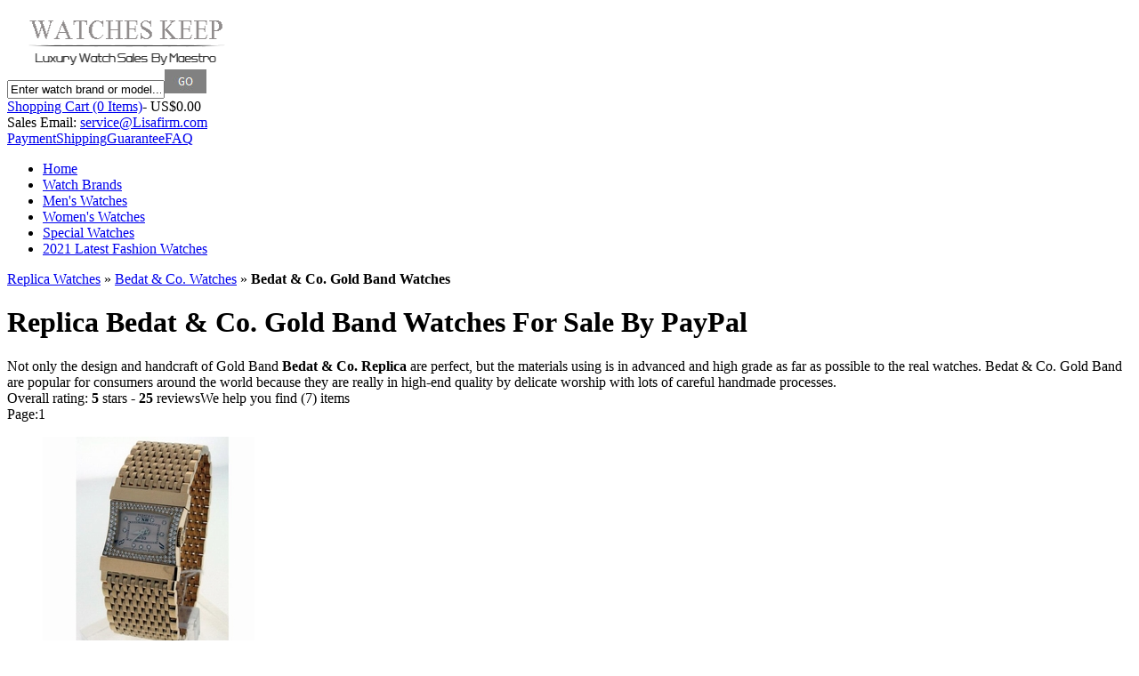

--- FILE ---
content_type: text/html
request_url: https://www.watcheskeep.com/bedat-co/gold-band-watches.html
body_size: 12208
content:
<!DOCTYPE html PUBLIC "-//W3C//DTD XHTML 1.0 Transitional//EN" "http://www.w3.org/TR/xhtml1/DTD/xhtml1-transitional.dtd">
<html xmlns="http://www.w3.org/1999/xhtml">
<head>
<meta http-equiv="Content-Type" content="text/html; charset=utf-8" />
<title>Replica Bedat &amp; Co. Gold Band Watches For Sale By PayPal</title>
<meta name="keywords" content="Replica Bedat &amp; Co. Gold Watches By PayPal, Bedat &amp; Co. Gold Replica Watches, Hot Gold Band Watch Sales" />
<meta name="description" content="We offer replica Bedat &amp; Co. Gold Band We offer watches which are crafted with the best materials by professional watchmakers. We guarantee all Bedat &amp; Co. Gold Band watches we sold are 1:1 AAA high quality replica watches and you can pay with Paypal." />
<meta name="author" content="Watches Keep" />
<link rel="canonical" href="https://www.watcheskeep.com/bedat-co/gold-band-watches.html" />
<link href="https://www.watcheskeep.com/images/watch-brand.css" rel="stylesheet" type="text/css" />
<script type="text/javascript" src="https://www.watcheskeep.com/js/cosy.pack.js"></script>
<script type="text/javascript" src="https://www.watcheskeep.com/js/cosy.cufon.yui.js"></script>
<script type="text/javascript" src="https://www.watcheskeep.com/js/cosy.cufon.font.js"></script>
<script type="text/javascript" src="https://www.watcheskeep.com/js/cosy.marquee.js"></script>
<script type="text/javascript" src="https://www.watcheskeep.com/js/cosy.common.js"></script>
</head>
<body itemscope itemtype="http://schema.org/WebPage"><div class="header"><div class="logo"><a href="https://www.watcheskeep.com" title="Replica Watches Home"><img src="https://www.watcheskeep.com/images/logo.png" alt="Watches Keep Logo" width="269" height="70" /></a></div><form class="search" action="https://www.watcheskeep.com/search.asp" method="post" onsubmit="return checkSearchForm(this);"><input type="text" class="search-input" name="s" value="Enter watch brand or model..." onfocus="if(value=='Enter watch brand or model...'){value=''}" onblur="if(value==''){value='Enter watch brand or model...'}" /><input name="input" type="image" class="submit" value="Go" src="https://www.watcheskeep.com/images/go_btn.jpg" /></form><div class="header-right"><div class="header-cart"><div id="shop-cart" class="shop-cart"><a href="https://www.watcheskeep.com/cart.asp" class="cart" rel="nofollow">Shopping Cart (0 Items)</a><span class="total-price">- US$0.00</span></div></div><div class="header-email"> Sales Email: <a href="mailto:service@Lisafirm.com">service@Lisafirm.com</a></div><div class="header-links"><a href="https://www.watcheskeep.com/payment.html" rel="nofollow">Payment</a><a href="https://www.watcheskeep.com/shipping.html" rel="nofollow">Shipping</a><a href="https://www.watcheskeep.com/guarantee.html" rel="nofollow">Guarantee</a><a href="https://www.watcheskeep.com/faq.html" rel="nofollow" class="last">FAQ</a></div></div><div id="header-nav" class="header-nav"><ul class="header-nav-container"><li class="header-nav-level0"><a href="https://www.watcheskeep.com" title="Go to Home Page" class="nav-name" rel="nofollow">Home</a></li><li class="header-nav-level0"><a href="https://www.watcheskeep.com/watch-brands.html" title="Top Watch Brands" class="nav-name">Watch Brands</a></li><li class="header-nav-level0"><a href="https://www.watcheskeep.com/mens-watches.html" title="Top Men's Watches" class="nav-name">Men's Watches</a></li><li class="header-nav-level0"><a href="https://www.watcheskeep.com/womens-watches.html" title="Top Women's Watches" class="nav-name">Women's Watches</a></li><li class="header-nav-level0"><a href="https://www.watcheskeep.com/specials-watches.html" title="Specials Replica Watches" class="nav-name">Special Watches</a></li><li class="header-nav-level0"><a href="https://www.watcheskeep.com/2021-latest-fashion-watches.html" title="2021 Latest Fashion Replica Watches" class="nav-name">2021 Latest Fashion Watches</a></li></ul></div></div><div class="container"><div class="breadcrumb" itemprop="breadcrumb"><a href="https://www.watcheskeep.com/">Replica Watches</a> <span>»</span> <a href="https://www.watcheskeep.com/bedat-co/">Bedat &amp; Co. Watches</a> <span>»</span> <strong>Bedat &amp; Co. Gold Band Watches</strong></div><div class="watches-list-right"><div class="watches-list"><div class="watches-brand"><h1>Replica Bedat &amp; Co. Gold Band Watches For Sale By PayPal</h1><div class="description">Not only the design and handcraft of Gold Band <strong>Bedat &amp; Co. Replica</strong> are perfect, but the materials using is in advanced and high grade as far as possible to the real watches. Bedat &amp; Co. Gold Band are popular for consumers around the world because they are really in high-end quality by delicate worship with lots of careful handmade processes.</div><span itemprop="aggregateRating" itemscope itemtype="http://schema.org/AggregateRating" class="rating">Overall rating: <b itemprop="ratingValue">5</b> stars - <b itemprop="reviewCount">25</b> reviews</span><span class="number">We help you find (7) items</span><div class="page"><span>Page:</span><span class="current">1</span></div></div><div class="watches-products"><ul><li><div class="photo"><a href="https://www.watcheskeep.com/bedat-co/bedat-co.-no.-33-b338.363.809-quartz.html" target="_blank"><img src="https://www.watcheskeep.com/watches-images/238/bedat-co.-no.-33-b338.363.809-quartz.jpg" alt="Bedat &amp; Co. No. 33 B338.363.809 Quartz Watch" width="238" height="238" /></a></div><div class="name"><a href="https://www.watcheskeep.com/bedat-co/bedat-co.-no.-33-b338.363.809-quartz.html" target="_blank"><b>Bedat &amp; Co. Gold Band</b> No. 33 B338.363.809</a></div><div class="rating"><img src="https://www.watcheskeep.com/images/rating_4.5.png" alt="4.5 Stars" width="50" height="10" /><a href="https://www.watcheskeep.com/bedat-co/bedat-co.-no.-33-b338.363.809-quartz.html#reviews" rel="nofollow">2 Review(s)</a></div><div class="price"><span class="list-price">US$326.00</span><span class="discount-price">US$261.00</span></div><div class="addcart"><a href="javascript:void(0);" onclick="addCart('Bedat &amp; Co. B338.363.809','261','bedat-co.-no.-33-b338.363.809-quartz.jpg','/bedat-co/bedat-co.-no.-33-b338.363.809-quartz.html')">Add To Cart</a></div><div class="discount"><a href="javascript:void(0);" onclick="compareWatches(this,7405,'Bedat &amp; Co. B338.363.809','/watches-images/238/bedat-co.-no.-33-b338.363.809-quartz.jpg','/bedat-co/bedat-co.-no.-33-b338.363.809-quartz.html');" class="compare">+ Add to Compare</a><input type="hidden" id="campareID7405" value="0" />Save 20% off</div></li><li><div class="photo"><a href="https://www.watcheskeep.com/bedat-co/bedat-co.-no.-33-b338.366.800-ladies.html" target="_blank"><img src="https://www.watcheskeep.com/watches-images/238/bedat-co.-no.-33-b338.366.800-ladies.jpg" alt="Bedat &amp; Co. No. 33 B338.366.800 Ladies Watch" width="238" height="238" /></a></div><div class="name"><a href="https://www.watcheskeep.com/bedat-co/bedat-co.-no.-33-b338.366.800-ladies.html" target="_blank"><b>Bedat &amp; Co. Gold Band</b> No. 33 B338.366.800</a></div><div class="rating"><img src="https://www.watcheskeep.com/images/rating_5.png" alt="5 Stars" width="50" height="10" /><a href="https://www.watcheskeep.com/bedat-co/bedat-co.-no.-33-b338.366.800-ladies.html#reviews" rel="nofollow">2 Review(s)</a></div><div class="price"><span class="list-price">US$496.00</span><span class="discount-price">US$298.00</span></div><div class="addcart"><a href="javascript:void(0);" onclick="addCart('Bedat &amp; Co. B338.366.800','298','bedat-co.-no.-33-b338.366.800-ladies.jpg','/bedat-co/bedat-co.-no.-33-b338.366.800-ladies.html')">Add To Cart</a></div><div class="discount"><a href="javascript:void(0);" onclick="compareWatches(this,7406,'Bedat &amp; Co. B338.366.800','/watches-images/238/bedat-co.-no.-33-b338.366.800-ladies.jpg','/bedat-co/bedat-co.-no.-33-b338.366.800-ladies.html');" class="compare">+ Add to Compare</a><input type="hidden" id="campareID7406" value="0" />Save 40% off</div></li><li><div class="photo"><a href="https://www.watcheskeep.com/bedat-co/bedat-co.-no.-33-b338.563.109-ladies.html" target="_blank"><img src="https://www.watcheskeep.com/watches-images/238/bedat-co.-no.-33-b338.563.109-ladies.jpg" alt="Bedat &amp; Co. No. 33 B338.563.109 Ladies Watch" width="238" height="238" /></a></div><div class="name"><a href="https://www.watcheskeep.com/bedat-co/bedat-co.-no.-33-b338.563.109-ladies.html" target="_blank"><b>Bedat &amp; Co. Gold Band</b> No. 33 B338.563.109</a></div><div class="rating"><img src="https://www.watcheskeep.com/images/rating_3.5.png" alt="3.5 Stars" width="50" height="10" /><a href="https://www.watcheskeep.com/bedat-co/bedat-co.-no.-33-b338.563.109-ladies.html#reviews" rel="nofollow">4 Review(s)</a></div><div class="price"><span class="list-price">US$498.00</span><span class="discount-price">US$299.00</span></div><div class="addcart"><a href="javascript:void(0);" onclick="addCart('Bedat &amp; Co. B338.563.109','299','bedat-co.-no.-33-b338.563.109-ladies.jpg','/bedat-co/bedat-co.-no.-33-b338.563.109-ladies.html')">Add To Cart</a></div><div class="discount"><a href="javascript:void(0);" onclick="compareWatches(this,7408,'Bedat &amp; Co. B338.563.109','/watches-images/238/bedat-co.-no.-33-b338.563.109-ladies.jpg','/bedat-co/bedat-co.-no.-33-b338.563.109-ladies.html');" class="compare">+ Add to Compare</a><input type="hidden" id="campareID7408" value="0" />Save 40% off</div></li><li><div class="photo"><a href="https://www.watcheskeep.com/bedat-co/bedat-co.-no.-3-306.303.100-ladies.html" target="_blank"><img src="https://www.watcheskeep.com/watches-images/238/bedat-co.-no.-3-306.303.100-ladies.jpg" alt="Bedat &amp; Co. No. 3 306.303.100 Ladies Watch" width="238" height="238" /></a></div><div class="name"><a href="https://www.watcheskeep.com/bedat-co/bedat-co.-no.-3-306.303.100-ladies.html" target="_blank"><b>Bedat &amp; Co. Gold Band</b> No. 3 306.303.100</a></div><div class="rating"><img src="https://www.watcheskeep.com/images/rating_3.png" alt="3 Stars" width="50" height="10" /><a href="https://www.watcheskeep.com/bedat-co/bedat-co.-no.-3-306.303.100-ladies.html#reviews" rel="nofollow">3 Review(s)</a></div><div class="price"><span class="list-price">US$308.00</span><span class="discount-price">US$253.00</span></div><div class="addcart"><a href="javascript:void(0);" onclick="addCart('Bedat &amp; Co. 306.303.100','253','bedat-co.-no.-3-306.303.100-ladies.jpg','/bedat-co/bedat-co.-no.-3-306.303.100-ladies.html')">Add To Cart</a></div><div class="discount"><a href="javascript:void(0);" onclick="compareWatches(this,7445,'Bedat &amp; Co. 306.303.100','/watches-images/238/bedat-co.-no.-3-306.303.100-ladies.jpg','/bedat-co/bedat-co.-no.-3-306.303.100-ladies.html');" class="compare">+ Add to Compare</a><input type="hidden" id="campareID7445" value="0" />Save 18% off</div></li><li><div class="photo"><a href="https://www.watcheskeep.com/bedat-co/bedat-co.-no.-33-b338.563.109-quartz.html" target="_blank"><img src="https://www.watcheskeep.com/watches-images/238/bedat-co.-no.-33-b338.563.109-quartz.jpg" alt="Bedat &amp; Co. No. 33 B338.563.109 Quartz Watch" width="238" height="238" /></a></div><div class="name"><a href="https://www.watcheskeep.com/bedat-co/bedat-co.-no.-33-b338.563.109-quartz.html" target="_blank"><b>Bedat &amp; Co. Gold Band</b> No. 33 B338.563.109</a></div><div class="rating"><img src="https://www.watcheskeep.com/images/rating_3.png" alt="3 Stars" width="50" height="10" /><a href="https://www.watcheskeep.com/bedat-co/bedat-co.-no.-33-b338.563.109-quartz.html#reviews" rel="nofollow">4 Review(s)</a></div><div class="price"><span class="list-price">US$392.00</span><span class="discount-price">US$275.00</span></div><div class="addcart"><a href="javascript:void(0);" onclick="addCart('Bedat &amp; Co. B338.563.109','275','bedat-co.-no.-33-b338.563.109-quartz.jpg','/bedat-co/bedat-co.-no.-33-b338.563.109-quartz.html')">Add To Cart</a></div><div class="discount"><a href="javascript:void(0);" onclick="compareWatches(this,7409,'Bedat &amp; Co. B338.563.109','/watches-images/238/bedat-co.-no.-33-b338.563.109-quartz.jpg','/bedat-co/bedat-co.-no.-33-b338.563.109-quartz.html');" class="compare">+ Add to Compare</a><input type="hidden" id="campareID7409" value="0" />Save 30% off</div></li><li><div class="photo"><a href="https://www.watcheskeep.com/bedat-co/bedat-co.-no.-33-b338.363.809-ladies.html" target="_blank"><img src="https://www.watcheskeep.com/watches-images/238/bedat-co.-no.-33-b338.363.809-ladies.jpg" alt="Bedat &amp; Co. No. 33 B338.363.809 Ladies Watch" width="238" height="238" /></a></div><div class="name"><a href="https://www.watcheskeep.com/bedat-co/bedat-co.-no.-33-b338.363.809-ladies.html" target="_blank"><b>Bedat &amp; Co. Gold Band</b> No. 33 B338.363.809</a></div><div class="rating"><img src="https://www.watcheskeep.com/images/rating_5.png" alt="5 Stars" width="50" height="10" /><a href="https://www.watcheskeep.com/bedat-co/bedat-co.-no.-33-b338.363.809-ladies.html#reviews" rel="nofollow">6 Review(s)</a></div><div class="price"><span class="list-price">US$285.00</span><span class="discount-price">US$243.00</span></div><div class="addcart"><a href="javascript:void(0);" onclick="addCart('Bedat &amp; Co. B338.363.809','243','bedat-co.-no.-33-b338.363.809-ladies.jpg','/bedat-co/bedat-co.-no.-33-b338.363.809-ladies.html')">Add To Cart</a></div><div class="discount"><a href="javascript:void(0);" onclick="compareWatches(this,7404,'Bedat &amp; Co. B338.363.809','/watches-images/238/bedat-co.-no.-33-b338.363.809-ladies.jpg','/bedat-co/bedat-co.-no.-33-b338.363.809-ladies.html');" class="compare">+ Add to Compare</a><input type="hidden" id="campareID7404" value="0" />Save 15% off</div></li><li><div class="photo"><a href="https://www.watcheskeep.com/bedat-co/bedat-co.-no.-33-b338.503.109-ladies.html" target="_blank"><img src="https://www.watcheskeep.com/watches-images/238/bedat-co.-no.-33-b338.503.109-ladies.jpg" alt="Bedat &amp; Co. No. 33 B338.503.109 Ladies Watch" width="238" height="238" /></a></div><div class="name"><a href="https://www.watcheskeep.com/bedat-co/bedat-co.-no.-33-b338.503.109-ladies.html" target="_blank"><b>Bedat &amp; Co. Gold Band</b> No. 33 B338.503.109</a></div><div class="rating"><img src="https://www.watcheskeep.com/images/rating_3.5.png" alt="3.5 Stars" width="50" height="10" /><a href="https://www.watcheskeep.com/bedat-co/bedat-co.-no.-33-b338.503.109-ladies.html#reviews" rel="nofollow">4 Review(s)</a></div><div class="price"><span class="list-price">US$261.00</span><span class="discount-price">US$230.00</span></div><div class="addcart"><a href="javascript:void(0);" onclick="addCart('Bedat &amp; Co. B338.503.109','230','bedat-co.-no.-33-b338.503.109-ladies.jpg','/bedat-co/bedat-co.-no.-33-b338.503.109-ladies.html')">Add To Cart</a></div><div class="discount"><a href="javascript:void(0);" onclick="compareWatches(this,7407,'Bedat &amp; Co. B338.503.109','/watches-images/238/bedat-co.-no.-33-b338.503.109-ladies.jpg','/bedat-co/bedat-co.-no.-33-b338.503.109-ladies.html');" class="compare">+ Add to Compare</a><input type="hidden" id="campareID7407" value="0" />Save 12% off</div></li></ul><div id="shopping-tip"></div></div><div class="watches-brand"><span class="number">We help you find (7) items</span><div class="page"><span>Page:</span><span class="current">1</span></div></div></div><div class="watches-list"><div class="watches-brand"><h1>You May Also Like These Bedat &amp; Co. Items</h1></div><div class="watches-products"><ul><li><div class="photo"><a href="https://www.watcheskeep.com/bedat-co/bedat-co.-no.-3-384.011.300-mens.html" target="_blank"><img src="https://www.watcheskeep.com/watches-images/238/bedat-co.-no.-3-384.011.300-mens.jpg" alt="Bedat &amp; Co. No. 3 384.011.300 Mens Watch" width="95" height="238" /></a></div><div class="name"><a href="/bedat-co/bedat-co.-no.-3-384.011.300-mens.html" target="_blank">Bedat &amp; Co. No. 3 384.011.300 Mens</a></div><div class="rating"><img src="https://www.watcheskeep.com/images/rating_4.png" alt="4 Stars" width="50" height="10" /><a href="https://www.watcheskeep.com/bedat-co/bedat-co.-no.-3-384.011.300-mens.html#reviews" rel="nofollow">3 Review(s)</a></div><div class="price"><span class="list-price">US$480.00</span><span class="discount-price">US$288.00</span></div><div class="addcart"><a href="javascript:void(0);" onclick="addCart('Bedat &amp; Co. 384.011.300','288','bedat-co.-no.-3-384.011.300-mens.jpg','/bedat-co/bedat-co.-no.-3-384.011.300-mens.html')">Add To Cart</a></div><div class="discount"><a href="javascript:void(0);" onclick="compareWatches(this,1772,'Bedat &amp; Co. 384.011.300','/watches-images/238/bedat-co.-no.-3-384.011.300-mens.jpg','/bedat-co/bedat-co.-no.-3-384.011.300-mens.html');" class="compare">+ Add to Compare</a><input type="hidden" id="campareID1772" value="0" />Save 40% off</div></li><li><div class="photo"><a href="https://www.watcheskeep.com/bedat-co/bedat-co.-no.-7-788.010.101-mens.html" target="_blank"><img src="https://www.watcheskeep.com/watches-images/238/bedat-co.-no.-7-788.010.101-mens.jpg" alt="Bedat &amp; Co. No. 7 788.010.101 Mens Watch" width="115" height="238" /></a></div><div class="name"><a href="/bedat-co/bedat-co.-no.-7-788.010.101-mens.html" target="_blank">Bedat &amp; Co. No. 7 788.010.101 Mens</a></div><div class="rating"><img src="https://www.watcheskeep.com/images/rating_3.png" alt="3 Stars" width="50" height="10" /><a href="https://www.watcheskeep.com/bedat-co/bedat-co.-no.-7-788.010.101-mens.html#reviews" rel="nofollow">3 Review(s)</a></div><div class="price"><span class="list-price">US$413.00</span><span class="discount-price">US$269.00</span></div><div class="addcart"><a href="javascript:void(0);" onclick="addCart('Bedat &amp; Co. 788.010.101','269','bedat-co.-no.-7-788.010.101-mens.jpg','/bedat-co/bedat-co.-no.-7-788.010.101-mens.html')">Add To Cart</a></div><div class="discount"><a href="javascript:void(0);" onclick="compareWatches(this,688,'Bedat &amp; Co. 788.010.101','/watches-images/238/bedat-co.-no.-7-788.010.101-mens.jpg','/bedat-co/bedat-co.-no.-7-788.010.101-mens.html');" class="compare">+ Add to Compare</a><input type="hidden" id="campareID688" value="0" />Save 35% off</div></li><li><div class="photo"><a href="https://www.watcheskeep.com/bedat-co/bedat-co.-no.-3-384-ladies.html" target="_blank"><img src="https://www.watcheskeep.com/watches-images/238/bedat-co.-no.-3-384-ladies.jpg" alt="Bedat &amp; Co. No. 3 384 Ladies Watch" width="238" height="238" /></a></div><div class="name"><a href="/bedat-co/bedat-co.-no.-3-384-ladies.html" target="_blank">Bedat &amp; Co. No. 3 384 Ladies</a></div><div class="rating"><img src="https://www.watcheskeep.com/images/rating_4.5.png" alt="4.5 Stars" width="50" height="10" /><a href="https://www.watcheskeep.com/bedat-co/bedat-co.-no.-3-384-ladies.html#reviews" rel="nofollow">4 Review(s)</a></div><div class="price"><span class="list-price">US$306.00</span><span class="discount-price">US$251.00</span></div><div class="addcart"><a href="javascript:void(0);" onclick="addCart('Bedat &amp; Co. 384','251','bedat-co.-no.-3-384-ladies.jpg','/bedat-co/bedat-co.-no.-3-384-ladies.html')">Add To Cart</a></div><div class="discount"><a href="javascript:void(0);" onclick="compareWatches(this,7447,'Bedat &amp; Co. 384','/watches-images/238/bedat-co.-no.-3-384-ladies.jpg','/bedat-co/bedat-co.-no.-3-384-ladies.html');" class="compare">+ Add to Compare</a><input type="hidden" id="campareID7447" value="0" />Save 18% off</div></li><li><div class="photo"><a href="https://www.watcheskeep.com/bedat-co/bedat-co.-no.-7-b778.010.610-mens.html" target="_blank"><img src="https://www.watcheskeep.com/watches-images/238/bedat-co.-no.-7-b778.010.610-mens.jpg" alt="Bedat &amp; Co. No. 7 B778.010.610 Mens Watch" width="238" height="238" /></a></div><div class="name"><a href="/bedat-co/bedat-co.-no.-7-b778.010.610-mens.html" target="_blank">Bedat &amp; Co. No. 7 B778.010.610 Mens</a></div><div class="rating"><img src="https://www.watcheskeep.com/images/rating_5.png" alt="5 Stars" width="50" height="10" /><a href="https://www.watcheskeep.com/bedat-co/bedat-co.-no.-7-b778.010.610-mens.html#reviews" rel="nofollow">4 Review(s)</a></div><div class="price"><span class="list-price">US$285.00</span><span class="discount-price">US$243.00</span></div><div class="addcart"><a href="javascript:void(0);" onclick="addCart('Bedat &amp; Co. B778.010.610','243','bedat-co.-no.-7-b778.010.610-mens.jpg','/bedat-co/bedat-co.-no.-7-b778.010.610-mens.html')">Add To Cart</a></div><div class="discount"><a href="javascript:void(0);" onclick="compareWatches(this,7423,'Bedat &amp; Co. B778.010.610','/watches-images/238/bedat-co.-no.-7-b778.010.610-mens.jpg','/bedat-co/bedat-co.-no.-7-b778.010.610-mens.html');" class="compare">+ Add to Compare</a><input type="hidden" id="campareID7423" value="0" />Save 15% off</div></li><li><div class="photo"><a href="https://www.watcheskeep.com/bedat-co/bedat-co.-no.-7-768.020.730-mens.html" target="_blank"><img src="https://www.watcheskeep.com/watches-images/238/bedat-co.-no.-7-768.020.730-mens.jpg" alt="Bedat &amp; Co. No. 7 768.020.730 Mens Watch" width="238" height="238" /></a></div><div class="name"><a href="/bedat-co/bedat-co.-no.-7-768.020.730-mens.html" target="_blank">Bedat &amp; Co. No. 7 768.020.730 Mens</a></div><div class="rating"><img src="https://www.watcheskeep.com/images/rating_4.5.png" alt="4.5 Stars" width="50" height="10" /><a href="https://www.watcheskeep.com/bedat-co/bedat-co.-no.-7-768.020.730-mens.html#reviews" rel="nofollow">5 Review(s)</a></div><div class="price"><span class="list-price">US$250.00</span><span class="discount-price">US$225.00</span></div><div class="addcart"><a href="javascript:void(0);" onclick="addCart('Bedat &amp; Co. 768.020.730','225','bedat-co.-no.-7-768.020.730-mens.jpg','/bedat-co/bedat-co.-no.-7-768.020.730-mens.html')">Add To Cart</a></div><div class="discount"><a href="javascript:void(0);" onclick="compareWatches(this,7415,'Bedat &amp; Co. 768.020.730','/watches-images/238/bedat-co.-no.-7-768.020.730-mens.jpg','/bedat-co/bedat-co.-no.-7-768.020.730-mens.html');" class="compare">+ Add to Compare</a><input type="hidden" id="campareID7415" value="0" />Save 10% off</div></li><li><div class="photo"><a href="https://www.watcheskeep.com/bedat-co/bedat-co.-no.-33-b338.503.109-ladies.html" target="_blank"><img src="https://www.watcheskeep.com/watches-images/238/bedat-co.-no.-33-b338.503.109-ladies.jpg" alt="Bedat &amp; Co. No. 33 B338.503.109 Ladies Watch" width="238" height="238" /></a></div><div class="name"><a href="/bedat-co/bedat-co.-no.-33-b338.503.109-ladies.html" target="_blank">Bedat &amp; Co. No. 33 B338.503.109 Ladies</a></div><div class="rating"><img src="https://www.watcheskeep.com/images/rating_3.png" alt="3 Stars" width="50" height="10" /><a href="https://www.watcheskeep.com/bedat-co/bedat-co.-no.-33-b338.503.109-ladies.html#reviews" rel="nofollow">4 Review(s)</a></div><div class="price"><span class="list-price">US$261.00</span><span class="discount-price">US$230.00</span></div><div class="addcart"><a href="javascript:void(0);" onclick="addCart('Bedat &amp; Co. B338.503.109','230','bedat-co.-no.-33-b338.503.109-ladies.jpg','/bedat-co/bedat-co.-no.-33-b338.503.109-ladies.html')">Add To Cart</a></div><div class="discount"><a href="javascript:void(0);" onclick="compareWatches(this,7407,'Bedat &amp; Co. B338.503.109','/watches-images/238/bedat-co.-no.-33-b338.503.109-ladies.jpg','/bedat-co/bedat-co.-no.-33-b338.503.109-ladies.html');" class="compare">+ Add to Compare</a><input type="hidden" id="campareID7407" value="0" />Save 12% off</div></li><li><div class="photo"><a href="https://www.watcheskeep.com/bedat-co/bedat-co.-no.-3-304.011.100-ladies.html" target="_blank"><img src="https://www.watcheskeep.com/watches-images/238/bedat-co.-no.-3-304.011.100-ladies.jpg" alt="Bedat &amp; Co. No. 3 304.011.100 Ladies Watch" width="238" height="238" /></a></div><div class="name"><a href="/bedat-co/bedat-co.-no.-3-304.011.100-ladies.html" target="_blank">Bedat &amp; Co. No. 3 304.011.100 Ladies</a></div><div class="rating"><img src="https://www.watcheskeep.com/images/rating_3.png" alt="3 Stars" width="50" height="10" /><a href="https://www.watcheskeep.com/bedat-co/bedat-co.-no.-3-304.011.100-ladies.html#reviews" rel="nofollow">4 Review(s)</a></div><div class="price"><span class="list-price">US$383.00</span><span class="discount-price">US$211.00</span></div><div class="addcart"><a href="javascript:void(0);" onclick="addCart('Bedat &amp; Co. 304.011.100','211','bedat-co.-no.-3-304.011.100-ladies.jpg','/bedat-co/bedat-co.-no.-3-304.011.100-ladies.html')">Add To Cart</a></div><div class="discount"><a href="javascript:void(0);" onclick="compareWatches(this,7399,'Bedat &amp; Co. 304.011.100','/watches-images/238/bedat-co.-no.-3-304.011.100-ladies.jpg','/bedat-co/bedat-co.-no.-3-304.011.100-ladies.html');" class="compare">+ Add to Compare</a><input type="hidden" id="campareID7399" value="0" />Save 45% off</div></li><li><div class="photo"><a href="https://www.watcheskeep.com/bedat-co/bedat-co.-no.-1-114.020.100-mens.html" target="_blank"><img src="https://www.watcheskeep.com/watches-images/238/bedat-co.-no.-1-114.020.100-mens.jpg" alt="Bedat &amp; Co. No. 1 114.020.100 Mens Watch" width="155" height="238" /></a></div><div class="name"><a href="/bedat-co/bedat-co.-no.-1-114.020.100-mens.html" target="_blank">Bedat &amp; Co. No. 1 114.020.100 Mens</a></div><div class="rating"><img src="https://www.watcheskeep.com/images/rating_3.5.png" alt="3.5 Stars" width="50" height="10" /><a href="https://www.watcheskeep.com/bedat-co/bedat-co.-no.-1-114.020.100-mens.html#reviews" rel="nofollow">4 Review(s)</a></div><div class="price"><span class="list-price">US$344.00</span><span class="discount-price">US$241.00</span></div><div class="addcart"><a href="javascript:void(0);" onclick="addCart('Bedat &amp; Co. 114.020.100','241','bedat-co.-no.-1-114.020.100-mens.jpg','/bedat-co/bedat-co.-no.-1-114.020.100-mens.html')">Add To Cart</a></div><div class="discount"><a href="javascript:void(0);" onclick="compareWatches(this,2140,'Bedat &amp; Co. 114.020.100','/watches-images/238/bedat-co.-no.-1-114.020.100-mens.jpg','/bedat-co/bedat-co.-no.-1-114.020.100-mens.html');" class="compare">+ Add to Compare</a><input type="hidden" id="campareID2140" value="0" />Save 30% off</div></li></ul></div></div><div class="watches-news"><h2>Bedat &amp; Co. Gold Band Related Hot News</h2><ul><li><p class="title"><b>Bedat Co A Store On-line</b></p><p class="content">#160;#160;In a pioneering development, Bedat #38; Co recently opened its official online watch store. Initially it will live befall reserved to enthusiasts of the company lively in Switzerland, the United Kingdom and the United States; in the alongside future on the other hand it will be extended to the entire euro zone. Its opening in Japan is planned for later in the year. With this online store...</p><p class="date">May. 14, 2025</p></li><li><p class="title"><b>Bedat Co A Store On-line</b></p><p class="content">#160;#160;In a pioneering development, Bedat #38; Co recently opened its official online watch store. Initially it will be reserved to enthusiasts of the company quick in Switzerland, the United Kingdom and the United States; in the near ultimate nonetheless it will be extended to the entire euro zone. Its opening in Japan is planned for later in the year. With this online store, Internet users wi...</p><p class="date">May. 15, 2025</p></li></ul></div><div class="watches-tags"><h2>Bedat &amp; Co. Gold Band Related Searches</h2><p><a href="https://www.watcheskeep.com/rolex/green-dial-watches.html" title="Rolex Green Dial Watches" class="style1">Rolex Green Dial Watches</a><a href="https://www.watcheskeep.com/bedat-co/beige-band-watches.html" title="Bedat &amp; Co. Beige Band Watches" class="style1">Bedat &amp; Co. Beige Band Watches</a><a href="https://www.watcheskeep.com/bedat-co/bedat-co.-no.-7-797.010.328-mens.html" title="Bedat &amp; Co. 797.010.328" class="style1">Bedat &amp; Co. 797.010.328</a><a href="https://www.watcheskeep.com/hamilton/swiss-quartz-watches.html" title="Hamilton Swiss Quartz Watches" class="style1">Hamilton Swiss Quartz Watches</a><a href="https://www.watcheskeep.com/ulysse-nardin/index-4.html" title="Ulysse Nardin Replicas" class="style2">Ulysse Nardin Replicas</a><a href="https://www.watcheskeep.com/bedat-co/bedat-co.-no.-1-114.020.100-mens.html" title="Bedat &amp; Co. 114.020.100" class="style1">Bedat &amp; Co. 114.020.100</a><a href="https://www.watcheskeep.com/jaeger-lecoultre/black-band-watches-2.html" title="Womens Jaeger LeCoultre Black Band" class="style1">Womens Jaeger LeCoultre Black Band</a><a href="https://www.watcheskeep.com/corum/classique.html" title="Replica Corum Classique Watches" class="style3">Replica Corum Classique Watches</a><a href="https://www.watcheskeep.com/rolex/rolex-submariner-16618-automatic.html" title="Rolex 16618" class="style1">Rolex 16618</a><a href="https://www.watcheskeep.com/movado/movado-bela-606133-ladies.html" title="Movado 606133" class="style1">Movado 606133</a><a href="https://www.watcheskeep.com/cartier/ballon-bleu.html" title="Replica Cartier Ballon Bleu Watches" class="style3">Replica Cartier Ballon Bleu Watches</a><a href="https://www.watcheskeep.com/ulysse-nardin/royal-blue-tourbillon.html" title="Replica Ulysse Nardin Royal Blue Tourbillon Watches" class="style3">Replica Ulysse Nardin Royal Blue Tourbillon Watches</a><a href="https://www.watcheskeep.com/bedat-co/bedat-co.-no.-1-114.010.610-automatic.html" title="Bedat &amp; Co. 114.010.610" class="style1">Bedat &amp; Co. 114.010.610</a><a href="https://www.watcheskeep.com/bedat-co/stainless-steel-bezel-watches-2.html" title="Womens Bedat &amp; Co. Stainless Steel Bezel" class="style1">Womens Bedat &amp; Co. Stainless Steel Bezel</a><a href="https://www.watcheskeep.com/rolex/index-14.html" title="Rolex Watches" class="style2">Rolex Watches</a><a href="https://www.watcheskeep.com/bedat-co/bedat-co.-no.-7-768.020.630-mens.html" title="Bedat &amp; Co. 768.020.630" class="style1">Bedat &amp; Co. 768.020.630</a><a href="https://www.watcheskeep.com/hublot/index-3.html" title="Mimic Hublot" class="style2">Mimic Hublot</a><a href="https://www.watcheskeep.com/bedat-co/bedat-co.-no.-3-394.030.600-quartz.html" title="Bedat &amp; Co. 394.030.600" class="style1">Bedat &amp; Co. 394.030.600</a><a href="https://www.watcheskeep.com/bedat-co/white-gold-bezel-watches.html" title="Bedat &amp; Co. White Gold Bezel Watches" class="style1">Bedat &amp; Co. White Gold Bezel Watches</a><a href="https://www.watcheskeep.com/hublot/hublot-big-bang-magic-301.cv.130.rx.114-mens.html" title="Hublot 301.CV.130.RX.114" class="style1">Hublot 301.CV.130.RX.114</a></p></div><div class="watches-cross-sell"><h2>You may also be interested in these following watches</h2><div class="content"><ul id="current-page-list"><li><div class="photo"><a href="https://www.watcheskeep.com/tag-heuer/tag-heuer-aquaracer-caf2014.ba0815-mens.html"><img src="https://www.watcheskeep.com/watches-images/220/tag-heuer-aquaracer-caf2014.ba0815-mens.jpg" alt="Tag Heuer Aquaracer CAF2014.BA0815 Mens Watch" width="154" height="220" /></a></div><div class="name"><a href="https://www.watcheskeep.com/tag-heuer/tag-heuer-aquaracer-caf2014.ba0815-mens.html" title="Replica Tag Heuer Aquaracer CAF2014.BA0815 Mens Watch">Tag Heuer Aquaracer CAF2014.BA0815 Mens</a></div><div class="rating"><img src="https://www.watcheskeep.com/images/rating_4.5.png" alt="4.5 Stars" width="50" height="10" /><a href="https://www.watcheskeep.com/tag-heuer/tag-heuer-aquaracer-caf2014.ba0815-mens.html#reviews">4 Review(s)</a></div><div class="price"><span class="list-price">US$361.00</span><span class="discount-price">US$289.00</span></div></li><li><div class="photo"><a href="https://www.watcheskeep.com/graham/graham-chronofighter-rac-2tras.b01a.l95b-mens.html"><img src="https://www.watcheskeep.com/watches-images/220/graham-chronofighter-rac-2tras.b01a.l95b-mens.jpg" alt="Graham Chronofighter RAC 2TRAS.B01A.L95B Mens Watch" width="152" height="220" /></a></div><div class="name"><a href="https://www.watcheskeep.com/graham/graham-chronofighter-rac-2tras.b01a.l95b-mens.html" title="Replica Graham Chronofighter RAC 2TRAS.B01A.L95B Mens Watch">Graham Chronofighter RAC 2TRAS.B01A.L95B Mens</a></div><div class="rating"><img src="https://www.watcheskeep.com/images/rating_4.png" alt="4 Stars" width="50" height="10" /><a href="https://www.watcheskeep.com/graham/graham-chronofighter-rac-2tras.b01a.l95b-mens.html#reviews">6 Review(s)</a></div><div class="price"><span class="list-price">US$390.00</span><span class="discount-price">US$293.00</span></div></li><li><div class="photo"><a href="https://www.watcheskeep.com/hamilton/hamilton-american-classic-h34655131-mens.html"><img src="https://www.watcheskeep.com/watches-images/220/hamilton-american-classic-h34655131-mens.jpg" alt="Hamilton American Classic H34655131 Mens Watch" width="142" height="220" /></a></div><div class="name"><a href="https://www.watcheskeep.com/hamilton/hamilton-american-classic-h34655131-mens.html" title="Replica Hamilton American Classic H34655131 Mens Watch">Hamilton American Classic H34655131 Mens</a></div><div class="rating"><img src="https://www.watcheskeep.com/images/rating_5.png" alt="5 Stars" width="50" height="10" /><a href="https://www.watcheskeep.com/hamilton/hamilton-american-classic-h34655131-mens.html#reviews">2 Review(s)</a></div><div class="price"><span class="list-price">US$512.00</span><span class="discount-price">US$282.00</span></div></li><li><div class="photo"><a href="https://www.watcheskeep.com/breitling/breitling-colt-a73350-mens.html"><img src="https://www.watcheskeep.com/watches-images/220/breitling-colt-a73350-mens.jpg" alt="Breitling Colt A73350 Mens Watch" width="153" height="220" /></a></div><div class="name"><a href="https://www.watcheskeep.com/breitling/breitling-colt-a73350-mens.html" title="Replica Breitling Colt A73350 Mens Watch">Breitling Colt A73350 Mens</a></div><div class="rating"><img src="https://www.watcheskeep.com/images/rating_4.5.png" alt="4.5 Stars" width="50" height="10" /><a href="https://www.watcheskeep.com/breitling/breitling-colt-a73350-mens.html#reviews">5 Review(s)</a></div><div class="price"><span class="list-price">US$350.00</span><span class="discount-price">US$263.00</span></div></li><li><div class="photo"><a href="https://www.watcheskeep.com/rado/rado-integral-r20486712-mens.html"><img src="https://www.watcheskeep.com/watches-images/220/rado-integral-r20486712-mens.jpg" alt="Rado Integral R20486712 Mens Watch" width="94" height="220" /></a></div><div class="name"><a href="https://www.watcheskeep.com/rado/rado-integral-r20486712-mens.html" title="Replica Rado Integral R20486712 Mens Watch">Rado Integral R20486712 Mens</a></div><div class="rating"><img src="https://www.watcheskeep.com/images/rating_4.png" alt="4 Stars" width="50" height="10" /><a href="https://www.watcheskeep.com/rado/rado-integral-r20486712-mens.html#reviews">2 Review(s)</a></div><div class="price"><span class="list-price">US$392.00</span><span class="discount-price">US$255.00</span></div></li><li><div class="photo"><a href="https://www.watcheskeep.com/breitling/breitling-heritage-a17320-mens.html"><img src="https://www.watcheskeep.com/watches-images/220/breitling-heritage-a17320-mens.jpg" alt="Breitling Heritage A17320 Mens Watch" width="156" height="220" /></a></div><div class="name"><a href="https://www.watcheskeep.com/breitling/breitling-heritage-a17320-mens.html" title="Replica Breitling Heritage A17320 Mens Watch">Breitling Heritage A17320 Mens</a></div><div class="rating"><img src="https://www.watcheskeep.com/images/rating_4.5.png" alt="4.5 Stars" width="50" height="10" /><a href="https://www.watcheskeep.com/breitling/breitling-heritage-a17320-mens.html#reviews">5 Review(s)</a></div><div class="price"><span class="list-price">US$463.00</span><span class="discount-price">US$278.00</span></div></li><li><div class="photo"><a href="https://www.watcheskeep.com/rolex/rolex-president-men-s-118239-mens.html"><img src="https://www.watcheskeep.com/watches-images/220/rolex-president-men-s-118239-mens.jpg" alt="Rolex President Men's 118239 Mens Watch" width="220" height="220" /></a></div><div class="name"><a href="https://www.watcheskeep.com/rolex/rolex-president-men-s-118239-mens.html" title="Replica Rolex President Men's 118239 Mens Watch">Rolex President Men's 118239 Mens</a></div><div class="rating"><img src="https://www.watcheskeep.com/images/rating_5.png" alt="5 Stars" width="50" height="10" /><a href="https://www.watcheskeep.com/rolex/rolex-president-men-s-118239-mens.html#reviews">2 Review(s)</a></div><div class="price"><span class="list-price">US$449.00</span><span class="discount-price">US$292.00</span></div></li><li><div class="photo"><a href="https://www.watcheskeep.com/rolex/rolex-yachtmaster-69622-mens.html"><img src="https://www.watcheskeep.com/watches-images/220/rolex-yachtmaster-69622-mens.jpg" alt="Rolex Yachtmaster 69622 Mens Watch" width="156" height="220" /></a></div><div class="name"><a href="https://www.watcheskeep.com/rolex/rolex-yachtmaster-69622-mens.html" title="Replica Rolex Yachtmaster 69622 Mens Watch">Rolex Yachtmaster 69622 Mens</a></div><div class="rating"><img src="https://www.watcheskeep.com/images/rating_4.png" alt="4 Stars" width="50" height="10" /><a href="https://www.watcheskeep.com/rolex/rolex-yachtmaster-69622-mens.html#reviews">5 Review(s)</a></div><div class="price"><span class="list-price">US$312.00</span><span class="discount-price">US$250.00</span></div></li><li><div class="photo"><a href="https://www.watcheskeep.com/a.-lange-sohne/a.-lange-sohne-zeitwerk-140.035-mens.html"><img src="https://www.watcheskeep.com/watches-images/220/a.-lange-sohne-zeitwerk-140.035-mens.jpg" alt="A. Lange &amp; Sohne Zeitwerk 140.035 Mens Watch" width="220" height="220" /></a></div><div class="name"><a href="https://www.watcheskeep.com/a.-lange-sohne/a.-lange-sohne-zeitwerk-140.035-mens.html" title="Replica A. Lange &amp; Sohne Zeitwerk 140.035 Mens Watch">A. Lange &amp; Sohne Zeitwerk 140.035 Mens</a></div><div class="rating"><img src="https://www.watcheskeep.com/images/rating_5.png" alt="5 Stars" width="50" height="10" /><a href="https://www.watcheskeep.com/a.-lange-sohne/a.-lange-sohne-zeitwerk-140.035-mens.html#reviews">2 Review(s)</a></div><div class="price"><span class="list-price">US$302.00</span><span class="discount-price">US$227.00</span></div></li><li><div class="photo"><a href="https://www.watcheskeep.com/franck-muller/franck-muller-long-island-1000-cc-qz-mens.html"><img src="https://www.watcheskeep.com/watches-images/220/franck-muller-long-island-1000-cc-qz-mens.jpg" alt="Franck Muller Long Island 1000 CC QZ Mens Watch" width="220" height="220" /></a></div><div class="name"><a href="https://www.watcheskeep.com/franck-muller/franck-muller-long-island-1000-cc-qz-mens.html" title="Replica Franck Muller Long Island 1000 CC QZ Mens Watch">Franck Muller Long Island 1000 CC QZ Mens</a></div><div class="rating"><img src="https://www.watcheskeep.com/images/rating_4.5.png" alt="4.5 Stars" width="50" height="10" /><a href="https://www.watcheskeep.com/franck-muller/franck-muller-long-island-1000-cc-qz-mens.html#reviews">3 Review(s)</a></div><div class="price"><span class="list-price">US$331.00</span><span class="discount-price">US$232.00</span></div></li><li><div class="photo"><a href="https://www.watcheskeep.com/breitling/breitling-evolution-a1335611-b719-automatic.html"><img src="https://www.watcheskeep.com/watches-images/220/breitling-evolution-a1335611-b719-automatic.jpg" alt="Breitling Evolution A1335611/B719 Automatic Watch" width="220" height="220" /></a></div><div class="name"><a href="https://www.watcheskeep.com/breitling/breitling-evolution-a1335611-b719-automatic.html" title="Replica Breitling Evolution A1335611/B719 Automatic Watch">Breitling Evolution A1335611/B719 Automatic</a></div><div class="rating"><img src="https://www.watcheskeep.com/images/rating_4.png" alt="4 Stars" width="50" height="10" /><a href="https://www.watcheskeep.com/breitling/breitling-evolution-a1335611-b719-automatic.html#reviews">2 Review(s)</a></div><div class="price"><span class="list-price">US$392.00</span><span class="discount-price">US$275.00</span></div></li><li><div class="photo"><a href="https://www.watcheskeep.com/breitling/breitling-navitimer-a232b35np-mens.html"><img src="https://www.watcheskeep.com/watches-images/220/breitling-navitimer-a232b35np-mens.jpg" alt="Breitling Navitimer A232B35NP Mens Watch" width="137" height="220" /></a></div><div class="name"><a href="https://www.watcheskeep.com/breitling/breitling-navitimer-a232b35np-mens.html" title="Replica Breitling Navitimer A232B35NP Mens Watch">Breitling Navitimer A232B35NP Mens</a></div><div class="rating"><img src="https://www.watcheskeep.com/images/rating_3.png" alt="3 Stars" width="50" height="10" /><a href="https://www.watcheskeep.com/breitling/breitling-navitimer-a232b35np-mens.html#reviews">5 Review(s)</a></div><div class="price"><span class="list-price">US$420.00</span><span class="discount-price">US$273.00</span></div></li><li><div class="photo"><a href="https://www.watcheskeep.com/hamilton/hamilton-khaki-field-h68411533-mens.html"><img src="https://www.watcheskeep.com/watches-images/220/hamilton-khaki-field-h68411533-mens.jpg" alt="Hamilton Khaki Field H68411533 Mens Watch" width="142" height="220" /></a></div><div class="name"><a href="https://www.watcheskeep.com/hamilton/hamilton-khaki-field-h68411533-mens.html" title="Replica Hamilton Khaki Field H68411533 Mens Watch">Hamilton Khaki Field H68411533 Mens</a></div><div class="rating"><img src="https://www.watcheskeep.com/images/rating_4.png" alt="4 Stars" width="50" height="10" /><a href="https://www.watcheskeep.com/hamilton/hamilton-khaki-field-h68411533-mens.html#reviews">6 Review(s)</a></div><div class="price"><span class="list-price">US$280.00</span><span class="discount-price">US$252.00</span></div></li><li><div class="photo"><a href="https://www.watcheskeep.com/longines/longines-sport-l2.198.4.23.2-ladies.html"><img src="https://www.watcheskeep.com/watches-images/220/longines-sport-l2.198.4.23.2-ladies.jpg" alt="Longines Sport L2.198.4.23.2 Ladies Watch" width="134" height="220" /></a></div><div class="name"><a href="https://www.watcheskeep.com/longines/longines-sport-l2.198.4.23.2-ladies.html" title="Replica Longines Sport L2.198.4.23.2 Ladies Watch">Longines Sport L2.198.4.23.2 Ladies</a></div><div class="rating"><img src="https://www.watcheskeep.com/images/rating_4.5.png" alt="4.5 Stars" width="50" height="10" /><a href="https://www.watcheskeep.com/longines/longines-sport-l2.198.4.23.2-ladies.html#reviews">3 Review(s)</a></div><div class="price"><span class="list-price">US$277.00</span><span class="discount-price">US$222.00</span></div></li><li><div class="photo"><a href="https://www.watcheskeep.com/jacob-co/jacob-co.-angel-two-time-zone-jc-a16d-ladies.html"><img src="https://www.watcheskeep.com/watches-images/220/jacob-co.-angel-two-time-zone-jc-a16d-ladies.jpg" alt="Jacob &amp; Co. Angel Two Time Zone JC - A16D Ladies Watch" width="110" height="220" /></a></div><div class="name"><a href="https://www.watcheskeep.com/jacob-co/jacob-co.-angel-two-time-zone-jc-a16d-ladies.html" title="Replica Jacob &amp; Co. Angel Two Time Zone JC - A16D Ladies Watch">Jacob &amp; Co. Angel Two Time Zone JC - A16D Ladies</a></div><div class="rating"><img src="https://www.watcheskeep.com/images/rating_5.png" alt="5 Stars" width="50" height="10" /><a href="https://www.watcheskeep.com/jacob-co/jacob-co.-angel-two-time-zone-jc-a16d-ladies.html#reviews">2 Review(s)</a></div><div class="price"><span class="list-price">US$380.00</span><span class="discount-price">US$209.00</span></div></li><li><div class="photo"><a href="https://www.watcheskeep.com/jaeger-lecoultre/jaeger-lecoultre-reverso-men-s-duetto-black-dial.html"><img src="https://www.watcheskeep.com/watches-images/220/jaeger-lecoultre-reverso-men-s-duetto-black-dial.jpg" alt="Jaeger LeCoultre Reverso - Men's Duetto Black Dial Watch" width="220" height="220" /></a></div><div class="name"><a href="https://www.watcheskeep.com/jaeger-lecoultre/jaeger-lecoultre-reverso-men-s-duetto-black-dial.html" title="Replica Jaeger LeCoultre Reverso - Men's Duetto Black Dial Watch">Jaeger LeCoultre Reverso - Men's Duetto Black Dial</a></div><div class="rating"><img src="https://www.watcheskeep.com/images/rating_4.png" alt="4 Stars" width="50" height="10" /><a href="https://www.watcheskeep.com/jaeger-lecoultre/jaeger-lecoultre-reverso-men-s-duetto-black-dial.html#reviews">3 Review(s)</a></div><div class="price"><span class="list-price">US$330.00</span><span class="discount-price">US$248.00</span></div></li></ul><div id="previous-page-list" class="arrow-previous">Previous</div><div id="next-page-list" class="arrow-next">Next</div></div></div></div><div class="watches-list-left"><div id="left-nav" class="left-nav"><h2>Bedat &amp; Co. Options</h2><div class="title"><span class="attribute">Collections</span></div><ul><li><a href="https://www.watcheskeep.com/bedat-co/b3-concept.html" title="Bedat &amp; Co. B3 Concept Watches">B3 Concept</a>(2)</li><li><a href="https://www.watcheskeep.com/bedat-co/no.-1.html" title="Bedat &amp; Co. No. 1 Watches">No. 1</a>(12)</li><li><a href="https://www.watcheskeep.com/bedat-co/no.-3.html" title="Bedat &amp; Co. No. 3 Watches">No. 3</a>(35)</li><li><a href="https://www.watcheskeep.com/bedat-co/no.-33.html" title="Bedat &amp; Co. No. 33 Watches">No. 33</a>(6)</li><li><a href="https://www.watcheskeep.com/bedat-co/no.-7.html" title="Bedat &amp; Co. No. 7 Watches">No. 7</a>(28)</li><li><a href="https://www.watcheskeep.com/bedat-co/no.-8.html" title="Bedat &amp; Co. No. 8 Watches">No. 8</a>(14)</li></ul><div class="title"><span class="attribute">Gender</span></div><ul><li><a href="https://www.watcheskeep.com/bedat-co/mens-watches.html" title="Bedat &amp; Co. Mens Watches">Mens</a>(71)</li><li><a href="https://www.watcheskeep.com/bedat-co/womens-watches.html" title="Bedat &amp; Co. Womens Watches">Womens</a>(46)</li><li><a href="https://www.watcheskeep.com/bedat-co/unisex-watches.html" title="Bedat &amp; Co. Unisex Watches">Unisex</a>(2)</li></ul><div class="title"><span class="attribute">Movement</span></div><ul><li><a href="https://www.watcheskeep.com/bedat-co/automatic-watches.html" title="Bedat &amp; Co. Automatic Watches">Automatic</a>(79)</li><li><a href="https://www.watcheskeep.com/bedat-co/quartz-watches.html" title="Bedat &amp; Co. Quartz Watches">Quartz</a>(40)</li></ul><div class="title"><span class="attribute">Case Shape</span></div><ul><li><a href="https://www.watcheskeep.com/bedat-co/bracelet-watches.html" title="Bedat &amp; Co. Bracelet Watches">Bracelet</a>(26)</li><li><a href="https://www.watcheskeep.com/bedat-co/polygon-watches.html" title="Bedat &amp; Co. Polygon Watches">Polygon</a>(2)</li><li><a href="https://www.watcheskeep.com/bedat-co/oval-watches.html" title="Bedat &amp; Co. Oval Watches">Oval</a>(2)</li><li><a href="https://www.watcheskeep.com/bedat-co/rectangle-watches.html" title="Bedat &amp; Co. Rectangle Watches">Rectangle</a>(21)</li><li><a href="https://www.watcheskeep.com/bedat-co/round-watches.html" title="Bedat &amp; Co. Round Watches">Round</a>(1)</li><li><a href="https://www.watcheskeep.com/bedat-co/square-watches.html" title="Bedat &amp; Co. Square Watches">Square</a>(25)</li><li><a href="https://www.watcheskeep.com/bedat-co/tonneau-watches.html" title="Bedat &amp; Co. Tonneau Watches">Tonneau</a>(42)</li></ul><div class="title"><span class="attribute">Band Material</span></div><ul><li><a href="https://www.watcheskeep.com/bedat-co/leather-band-watches.html" title="Bedat &amp; Co. Leather Band Watches">Leather</a>(34)</li><li><a href="https://www.watcheskeep.com/bedat-co/crocodile-skin-band-watches.html" title="Bedat &amp; Co. Crocodile Skin Band Watches">Crocodile Skin</a>(29)</li><li><a href="https://www.watcheskeep.com/bedat-co/rubber-band-watches.html" title="Bedat &amp; Co. Rubber Band Watches">Rubber</a>(2)</li><li><a href="https://www.watcheskeep.com/bedat-co/stainless-steel-band-watches.html" title="Bedat &amp; Co. Stainless Steel Band Watches">Stainless Steel</a>(39)</li><li><a href="https://www.watcheskeep.com/bedat-co/aluminium-band-watches.html" title="Bedat &amp; Co. Aluminium Band Watches">Aluminium</a>(4)</li><li><b>Gold</b>(7)</li><li><a href="https://www.watcheskeep.com/bedat-co/textile-band-watches.html" title="Bedat &amp; Co. Textile Band Watches">Textile</a>(4)</li></ul><div class="title"><span class="attribute">Band Color</span></div><ul><li><a href="https://www.watcheskeep.com/bedat-co/beige-band-watches.html" title="Bedat &amp; Co. Beige Band Watches">Beige</a>(42)</li><li><a href="https://www.watcheskeep.com/bedat-co/black-band-watches.html" title="Bedat &amp; Co. Black Band Watches">Black</a>(37)</li><li><a href="https://www.watcheskeep.com/bedat-co/blue-band-watches.html" title="Bedat &amp; Co. Blue Band Watches">Blue</a>(3)</li><li><a href="https://www.watcheskeep.com/bedat-co/brown-band-watches.html" title="Bedat &amp; Co. Brown Band Watches">Brown</a>(4)</li><li><a href="https://www.watcheskeep.com/bedat-co/grey-band-watches.html" title="Bedat &amp; Co. Grey Band Watches">Grey</a>(2)</li><li><a href="https://www.watcheskeep.com/bedat-co/pink-band-watches.html" title="Bedat &amp; Co. Pink Band Watches">Pink</a>(2)</li><li><a href="https://www.watcheskeep.com/bedat-co/purple-band-watches.html" title="Bedat &amp; Co. Purple Band Watches">Purple</a>(1)</li><li><a href="https://www.watcheskeep.com/bedat-co/red-band-watches.html" title="Bedat &amp; Co. Red Band Watches">Red</a>(1)</li><li><a href="https://www.watcheskeep.com/bedat-co/silver-band-watches.html" title="Bedat &amp; Co. Silver Band Watches">Silver</a>(11)</li><li><a href="https://www.watcheskeep.com/bedat-co/white-band-watches.html" title="Bedat &amp; Co. White Band Watches">White</a>(11)</li><li><a href="https://www.watcheskeep.com/bedat-co/yellow-band-watches.html" title="Bedat &amp; Co. Yellow Band Watches">Yellow</a>(5)</li></ul><div class="title"><span class="attribute">Dial Color</span></div><ul><li><a href="https://www.watcheskeep.com/bedat-co/beige-dial-watches.html" title="Bedat &amp; Co. Beige Dial Watches">Beige</a>(5)</li><li><a href="https://www.watcheskeep.com/bedat-co/black-dial-watches.html" title="Bedat &amp; Co. Black Dial Watches">Black</a>(27)</li><li><a href="https://www.watcheskeep.com/bedat-co/blue-dial-watches.html" title="Bedat &amp; Co. Blue Dial Watches">Blue</a>(1)</li><li><a href="https://www.watcheskeep.com/bedat-co/brown-dial-watches.html" title="Bedat &amp; Co. Brown Dial Watches">Brown</a>(1)</li><li><a href="https://www.watcheskeep.com/bedat-co/diamond-dial-watches.html" title="Bedat &amp; Co. Diamond Dial Watches">Diamond</a>(12)</li><li><a href="https://www.watcheskeep.com/bedat-co/grey-dial-watches.html" title="Bedat &amp; Co. Grey Dial Watches">Grey</a>(8)</li><li><a href="https://www.watcheskeep.com/bedat-co/silver-dial-watches.html" title="Bedat &amp; Co. Silver Dial Watches">Silver</a>(30)</li><li><a href="https://www.watcheskeep.com/bedat-co/white-dial-watches.html" title="Bedat &amp; Co. White Dial Watches">White</a>(34)</li><li><a href="https://www.watcheskeep.com/bedat-co/yellow-dial-watches.html" title="Bedat &amp; Co. Yellow Dial Watches">Yellow</a>(1)</li></ul><div class="title"><span class="attribute">Case Material</span></div><ul><li><a href="https://www.watcheskeep.com/bedat-co/ceramic-case-watches.html" title="Bedat &amp; Co. Ceramic Case Watches">Ceramic</a>(4)</li><li><a href="https://www.watcheskeep.com/bedat-co/platinum-case-watches.html" title="Bedat &amp; Co. Platinum Case Watches">Platinum</a>(1)</li><li><a href="https://www.watcheskeep.com/bedat-co/rose-gold-case-watches.html" title="Bedat &amp; Co. Rose Gold Case Watches">Rose Gold</a>(6)</li><li><a href="https://www.watcheskeep.com/bedat-co/stainless-steel-case-watches.html" title="Bedat &amp; Co. Stainless Steel Case Watches">Stainless Steel</a>(92)</li><li><a href="https://www.watcheskeep.com/bedat-co/white-gold-case-watches.html" title="Bedat &amp; Co. White Gold Case Watches">White Gold</a>(9)</li><li><a href="https://www.watcheskeep.com/bedat-co/yellow-gold-case-watches.html" title="Bedat &amp; Co. Yellow Gold Case Watches">Yellow Gold</a>(7)</li></ul><div class="title"><span class="attribute">Bezel Material</span></div><ul><li><a href="https://www.watcheskeep.com/bedat-co/diamond-bezel-watches.html" title="Bedat &amp; Co. Diamond Bezel Watches">Diamond</a>(26)</li><li><a href="https://www.watcheskeep.com/bedat-co/yellow-gold-bezel-watches.html" title="Bedat &amp; Co. Yellow Gold Bezel Watches">Yellow Gold</a>(2)</li><li><a href="https://www.watcheskeep.com/bedat-co/white-gold-bezel-watches.html" title="Bedat &amp; Co. White Gold Bezel Watches">White Gold</a>(3)</li><li><a href="https://www.watcheskeep.com/bedat-co/stainless-steel-bezel-watches.html" title="Bedat &amp; Co. Stainless Steel Bezel Watches">Stainless Steel</a>(73)</li><li><a href="https://www.watcheskeep.com/bedat-co/rose-gold-bezel-watches.html" title="Bedat &amp; Co. Rose Gold Bezel Watches">Rose Gold</a>(6)</li><li><a href="https://www.watcheskeep.com/bedat-co/ceramic-bezel-watches.html" title="Bedat &amp; Co. Ceramic Bezel Watches">Ceramic</a>(6)</li><li><a href="https://www.watcheskeep.com/bedat-co/platinum-bezel-watches.html" title="Bedat &amp; Co. Platinum Bezel Watches">Platinum</a>(2)</li><li><a href="https://www.watcheskeep.com/bedat-co/titanium-bezel-watches.html" title="Bedat &amp; Co. Titanium Bezel Watches">Titanium</a>(1)</li></ul><div class="title"><span class="attribute">Other Brands</span></div><ul><li><a href="https://www.watcheskeep.com/a.-lange-sohne/" title="Replica A. Lange &amp; Sohne Watches" rel="nofollow">A. Lange &amp; Sohne</a>(119)</li><li><a href="https://www.watcheskeep.com/alain-silberstein/" title="Replica Alain Silberstein Watches" rel="nofollow">Alain Silberstein</a>(44)</li><li><a href="https://www.watcheskeep.com/audemars-piguet/" title="Replica Audemars Piguet Watches" rel="nofollow">Audemars Piguet</a>(135)</li><li><a href="https://www.watcheskeep.com/baume-mercier/" title="Replica Baume Mercier Watches" rel="nofollow">Baume Mercier</a>(125)</li><li><b>Bedat &amp; Co.</b>(119)</li><li><a href="https://www.watcheskeep.com/bell-ross/" title="Replica Bell &amp; Ross Watches" rel="nofollow">Bell &amp; Ross</a>(311)</li><li><a href="https://www.watcheskeep.com/blancpain/" title="Replica Blancpain Watches" rel="nofollow">Blancpain</a>(156)</li><li><a href="https://www.watcheskeep.com/breguet/" title="Replica Breguet Watches" rel="nofollow">Breguet</a>(124)</li><li><a href="https://www.watcheskeep.com/breitling/" title="Replica Breitling Watches" rel="nofollow">Breitling</a>(645)</li><li><a href="https://www.watcheskeep.com/bvlgari/" title="Replica Bvlgari Watches" rel="nofollow">Bvlgari</a>(442)</li><li><a href="https://www.watcheskeep.com/cartier/" title="Replica Cartier Watches" rel="nofollow">Cartier</a>(526)</li><li><a href="https://www.watcheskeep.com/chaumet/" title="Replica Chaumet Watches" rel="nofollow">Chaumet</a>(11)</li><li><a href="https://www.watcheskeep.com/chopard/" title="Replica Chopard Watches" rel="nofollow">Chopard</a>(230)</li><li><a href="https://www.watcheskeep.com/chronoswiss/" title="Replica Chronoswiss Watches" rel="nofollow">Chronoswiss</a>(67)</li><li><a href="https://www.watcheskeep.com/concord/" title="Replica Concord Watches" rel="nofollow">Concord</a>(22)</li><li><a href="https://www.watcheskeep.com/corum/" title="Replica Corum Watches" rel="nofollow">Corum</a>(261)</li><li><a href="https://www.watcheskeep.com/ebel/" title="Replica Ebel Watches" rel="nofollow">Ebel</a>(21)</li><li><a href="https://www.watcheskeep.com/franck-muller/" title="Replica Franck Muller Watches" rel="nofollow">Franck Muller</a>(165)</li><li><a href="https://www.watcheskeep.com/gaga-milano/" title="Replica GaGa Milano Watches" rel="nofollow">GaGa Milano</a>(122)</li><li><a href="https://www.watcheskeep.com/gerald-genta/" title="Replica Gerald Genta Watches" rel="nofollow">Gerald Genta</a>(6)</li><li><a href="https://www.watcheskeep.com/girard-perregaux/" title="Replica Girard Perregaux Watches" rel="nofollow">Girard Perregaux</a>(242)</li><li><a href="https://www.watcheskeep.com/glashutte/" title="Replica Glashutte Watches" rel="nofollow">Glashutte</a>(165)</li><li><a href="https://www.watcheskeep.com/graham/" title="Replica Graham Watches" rel="nofollow">Graham</a>(44)</li><li><a href="https://www.watcheskeep.com/hamilton/" title="Replica Hamilton Watches" rel="nofollow">Hamilton</a>(445)</li><li><a href="https://www.watcheskeep.com/harry-winston/" title="Replica Harry Winston Watches" rel="nofollow">Harry Winston</a>(61)</li><li><a href="https://www.watcheskeep.com/hublot/" title="Replica Hublot Watches" rel="nofollow">Hublot</a>(162)</li><li><a href="https://www.watcheskeep.com/iwc/" title="Replica IWC Watches" rel="nofollow">IWC</a>(166)</li><li><a href="https://www.watcheskeep.com/jacob-co/" title="Replica Jacob &amp; Co. Watches" rel="nofollow">Jacob &amp; Co.</a>(115)</li><li><a href="https://www.watcheskeep.com/jaeger-lecoultre/" title="Replica Jaeger LeCoultre Watches" rel="nofollow">Jaeger LeCoultre</a>(217)</li><li><a href="https://www.watcheskeep.com/longines/" title="Replica Longines Watches" rel="nofollow">Longines</a>(446)</li><li><a href="https://www.watcheskeep.com/michael-kors/" title="Replica Michael Kors Watches" rel="nofollow">Michael Kors</a>(96)</li><li><a href="https://www.watcheskeep.com/michele/" title="Replica Michele Watches" rel="nofollow">Michele</a>(155)</li><li><a href="https://www.watcheskeep.com/milus/" title="Replica Milus Watches" rel="nofollow">Milus</a>(38)</li><li><a href="https://www.watcheskeep.com/montblanc/" title="Replica Montblanc Watches" rel="nofollow">Montblanc</a>(48)</li><li><a href="https://www.watcheskeep.com/movado/" title="Replica Movado Watches" rel="nofollow">Movado</a>(151)</li><li><a href="https://www.watcheskeep.com/omega/" title="Replica Omega Watches" rel="nofollow">Omega</a>(505)</li><li><a href="https://www.watcheskeep.com/panerai/" title="Replica Panerai Watches" rel="nofollow">Panerai</a>(221)</li><li><a href="https://www.watcheskeep.com/patek-philippe/" title="Replica Patek Philippe Watches" rel="nofollow">Patek Philippe</a>(240)</li><li><a href="https://www.watcheskeep.com/piaget/" title="Replica Piaget Watches" rel="nofollow">Piaget</a>(54)</li><li><a href="https://www.watcheskeep.com/porsche-design/" title="Replica Porsche Design Watches" rel="nofollow">Porsche Design</a>(39)</li><li><a href="https://www.watcheskeep.com/rado/" title="Replica Rado Watches" rel="nofollow">Rado</a>(195)</li><li><a href="https://www.watcheskeep.com/richard-mille/" title="Replica Richard Mille Watches" rel="nofollow">Richard Mille</a>(12)</li><li><a href="https://www.watcheskeep.com/roger-dubuis/" title="Replica Roger Dubuis Watches" rel="nofollow">Roger Dubuis</a>(72)</li><li><a href="https://www.watcheskeep.com/rolex/" title="Replica Rolex Watches" rel="nofollow">Rolex</a>(1056)</li><li><a href="https://www.watcheskeep.com/tag-heuer/" title="Replica Tag Heuer Watches" rel="nofollow">Tag Heuer</a>(473)</li><li><a href="https://www.watcheskeep.com/tudor/" title="Replica Tudor Watches" rel="nofollow">Tudor</a>(93)</li><li><a href="https://www.watcheskeep.com/u-boat/" title="Replica U-Boat Watches" rel="nofollow">U-Boat</a>(62)</li><li><a href="https://www.watcheskeep.com/ulysse-nardin/" title="Replica Ulysse Nardin Watches" rel="nofollow">Ulysse Nardin</a>(213)</li><li><a href="https://www.watcheskeep.com/vacheron-constantin/" title="Replica Vacheron Constantin Watches" rel="nofollow">Vacheron Constantin</a>(62)</li><li><a href="https://www.watcheskeep.com/wyler-geneve/" title="Replica Wyler Geneve Watches" rel="nofollow">Wyler Geneve</a>(63)</li><li><a href="https://www.watcheskeep.com/zenith/" title="Replica Zenith Watches" rel="nofollow">Zenith</a>(179)</li></ul></div><div class="watches-up-sell"><span class="title">Recommended watches</span><ul><li><div class="name"><a href="https://www.watcheskeep.com/bedat-co/bedat-co.-no.-7-797.011.620-mens.html" title="Bedat &amp; Co. 797.011.620 Watch">Bedat &amp; Co. 797.011.620 Watch</a></div><div class="price">Price: $240.00</div></li><li><div class="name"><a href="https://www.watcheskeep.com/bedat-co/bedat-co.-no.-8-888.078.100-automatic.html" title="Bedat &amp; Co. 888.078.100 Watch">Bedat &amp; Co. 888.078.100 Watch</a></div><div class="price">Price: $273.00</div></li><li><div class="name"><a href="https://www.watcheskeep.com/bedat-co/bedat-co.-no.-7-b778.310.320-quartz.html" title="Bedat &amp; Co. B778.310.320 Watch">Bedat &amp; Co. B778.310.320 Watch</a></div><div class="price">Price: $260.00</div></li><li><div class="name"><a href="https://www.watcheskeep.com/bedat-co/bedat-co.-no.-7-768.010.800-mens.html" title="Bedat &amp; Co. 768.010.800 Watch">Bedat &amp; Co. 768.010.800 Watch</a></div><div class="price">Price: $299.00</div></li><li><div class="name"><a href="https://www.watcheskeep.com/bedat-co/bedat-co.-no.-3-304.051.309-ladies.html" title="Bedat &amp; Co. 304.051.309 Watch">Bedat &amp; Co. 304.051.309 Watch</a></div><div class="price">Price: $218.00</div></li></ul></div><div id="watches-comparison" class="watches-comparison"><span class="title"><a href="javascript:void(0);" title="Close Compare"></a>Compare Watches</span><ul><li>You have no watches to compare.</li></ul><a href="javascript:void(0);" title="Clear All Watches" class="clear">Clear All</a><a href="javascript:void(0);" class="compare">Compare</a><input type="hidden" id="compareID" name="compareID" value="" /></div><div id="recently-viewed" class="recently-viewed"><span class="title">Recently viewed</span></div></div><div class="clear"></div></div><div class="footer"><div class="share"><div class="content"><a href="http://www.facebook.com/watcheskeep" rel="nofollow"><img src="https://www.watcheskeep.com/images/face.jpg" alt="Watches Keep On Facebook" width="25" height="25" /></a><a href="http://www.twitter.com/watcheskeep" rel="nofollow"><img src="https://www.watcheskeep.com/images/twitter.jpg" alt="Watches Keep On Twitter" width="25" height="25" /></a></div></div><div class="service"><div class="content"><ul><li><h5>Company Info</h5></li>
<li><a href="https://www.watcheskeep.com/about-us.html" rel="nofollow">About Us</a></li>
<li><a href="https://www.watcheskeep.com/buyer-protection.html" rel="nofollow">Buyer Protection</a></li>
<li><a href="https://www.watcheskeep.com/privacy-notice.html" rel="nofollow">Privacy Notice</a></li>
<li><a href="https://www.watcheskeep.com/contact.html" rel="nofollow">Contact Us</a></li></ul><ul>
<li><h5>Delivery and Returns</h5></li>
<li><a href="https://www.watcheskeep.com/dispatch.html" rel="nofollow">Dispatch &amp; Delivery</a></li>
<li><a href="https://www.watcheskeep.com/customs.html" rel="nofollow">Customs &amp; Import Tax</a></li>
<li><a href="https://www.watcheskeep.com/dispute.html" rel="nofollow">Dispute</a></li>
<li><a href="/return-policy.html" rel="nofollow">Return Policy</a></li></ul><ul>
<li><h5>Customer Service</h5></li>
<li><a href="https://www.watcheskeep.com/tracking-your-order.html" rel="nofollow">Tracking Your Order</a></li>
<li><a href="https://www.watcheskeep.com/terms-of-use.html" rel="nofollow">Terms of Use</a></li>
<li><a href="https://www.watcheskeep.com/faq.html" rel="nofollow">FAQ</a></li>
<li><a href="https://www.watcheskeep.com/wholesale.html" rel="nofollow">Wholesale</a></li></ul>
<div class="service-help"><div class="help-email"><h5>Get the latest promotion</h5><p><input type="text" class="email" name="email" value="service@Lisafirm.com" /><input name="input" type="image" value="Go" src="https://www.watcheskeep.com/images/sub_btn.jpg" onclick="location.href='mailto:service@Lisafirm.com';" /></p></div>

<div class="accept-payment"><h5>We Accept</h5><span><img src="https://www.watcheskeep.com/images/weaccept.jpg" alt="Payment Methods: Maestro, MasterCard &amp; Visa" width="262" height="32" /></span></div></div></div></div><div class="copyright"><div class="content"><div class="friendly-prompt">All our replica Bedat &amp; Co. watches accept Maestro payment. <br />Have any questions about our watches, you can contact us by E-mail</div>&copy; 2018 WatchesKeep.Com. All Rights Reserved. <a href="https://www.watcheskeep.com/sitemap.html" title="Watches Site Map">Site Map</a></div><div class="shipping"><img src="https://www.watcheskeep.com/images/footmg_40.jpg" alt="Mode of transport" width="254" height="47" /></div></div><div class="gotop"><a id="go-top" href="#" title="Go To Top"><img src="https://www.watcheskeep.com/images/top.png" alt="Top" width="30" height="30" /></a></div></div><script type="text/javascript" src="https://www.watcheskeep.com/js/count.js"></script></body></html>